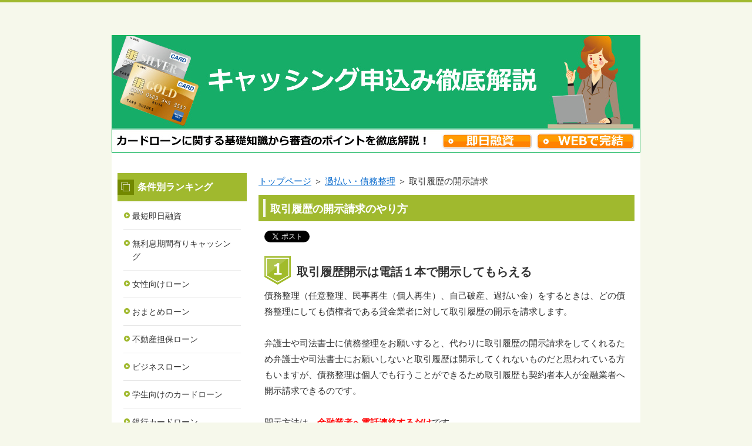

--- FILE ---
content_type: text/html
request_url: http://cashingex.me/category59/entry57.html
body_size: 11772
content:
<?xml version="1.0" encoding="Shift_JIS"?>
<!DOCTYPE html PUBLIC "-//W3C//DTD XHTML 1.0 Transitional//EN" "http://www.w3.org/TR/xhtml1/DTD/xhtml1-transitional.dtd">
<html xmlns="http://www.w3.org/1999/xhtml" xml:lang="ja" lang="ja">
<head>
<meta http-equiv="Content-Type" content="text/html; charset=Shift_JIS" />
<meta http-equiv="Content-Style-Type" content="text/css" />
<meta http-equiv="Content-Script-Type" content="text/javascript" />
<meta name="viewport" content="width=device-width, initial-scale=1.0, minimum-scale=1.0, maximum-scale=1.0, user-scalable=no" />
<meta http-equiv="X-UA-Compatible" content="IE=edge,chrome=1" />
<title>取引履歴の開示請求</title>
<meta name="keywords" content="キャッシング,お金借りる,低金利,審査甘い,キャッシングとは,比較,意味,即日,無職,方法,審査が通りやすい,借りやすい,サービス," />
<meta name="description" content="" />
<script src="https://ajax.googleapis.com/ajax/libs/jquery/1.9.1/jquery.min.js" type="text/javascript"></script>
<script src="../js/config.js" type="text/javascript"></script>
<script src="../js/jquery.easing.1.3.js"></script>
<link rel="stylesheet" href="../styles.css" type="text/css" />
<link rel="stylesheet" href="../css/textstyles.css" type="text/css" />
<link rel="alternate" type="application/rss+xml" title="RSS" href="http://cashingex.me/rss.xml" />

</head>
<body>
<div id="wrapper">
<div id="top">
<h1 id="logo"><a href="../"></a></h1>
</div>

<div id="headerbox">
<div class="inner">
<div id="header">
<img src="../img/header.jpg" />
<div id="headertxt">
<div class="title"><a href="../">取引履歴の開示請求</a></div>

</div>
</div>
</div>
</div>
<div id="column2">
<div id="contents">
<div id="layoutbox">
<div id="main">
<div id="siteNavi"><a href="../">トップページ</a> ＞ <a href="../category59/">過払い・債務整理</a> ＞ 取引履歴の開示請求</div>

<h3><span>取引履歴の開示請求のやり方</span></h3>

<div id="text1">

<a href="https://twitter.com/share" class="twitter-share-button" data-lang="ja">ツイート</a><script>!function(d,s,id){var js,fjs=d.getElementsByTagName(s)[0];if(!d.getElementById(id)){js=d.createElement(s);js.id=id;js.src="//platform.twitter.com/widgets.js";fjs.parentNode.insertBefore(js,fjs);}}(document,"script","twitter-wjs");</script>　<a href="http://b.hatena.ne.jp/entry/" class="hatena-bookmark-button" data-hatena-bookmark-layout="basic-label-counter" data-hatena-bookmark-lang="ja" title="このエントリーをはてなブックマークに追加"><img src="https://b.st-hatena.com/images/entry-button/button-only@2x.png" alt="このエントリーをはてなブックマークに追加" width="20" height="20" style="border: none;" /></a><script type="text/javascript" src="https://b.st-hatena.com/js/bookmark_button.js" charset="utf-8" async="async"></script>　<iframe src="https://www.facebook.com/plugins/like.php?href=http://cashingex.me/category59/entry57.html&layout=button_count&show_faces=false&width=100&action=like&colorscheme=light&height=21" scrolling="no" frameborder="0" style="border:none; overflow:hidden; width:100px; height:21px;" allowTransparency="true"></iframe>
<div class="point1">取引履歴開示は電話１本で開示してもらえる</div>
<p>債務整理（任意整理、民事再生（個人再生）、自己破産、過払い金）をするときは、どの債務整理にしても債権者である貸金業者に対して取引履歴の開示を請求します。</p>
<p>&nbsp;</p>
<p>弁護士や司法書士に債務整理をお願いすると、代わりに取引履歴の開示請求をしてくれるため弁護士や司法書士にお願いしないと取引履歴は開示してくれないものだと思われている方もいますが、債務整理は個人でも行うことができるため取引履歴も契約者本人が金融業者へ開示請求できるのです。</p>
<p>&nbsp;</p>
<p>開示方法は、<strong><span style="color:#FF0A0A">金融業者へ電話連絡するだけ</span></strong>です。</p>
<p>&nbsp;</p>
<p>金融業者へ電話連絡して、「取引履歴が欲しい」と伝えるだけです。</p>
<p>&nbsp;</p>
<p>取引履歴の受け取りは<br />最寄りの店舗して受け取り、郵送の場合は指定の住所に送付してくれます。<br />金融業者によっては、「取引履歴開示請求書」といった書類の記入が必要な業者もあります。</p>
<p>&nbsp;</p>
<p>&nbsp;</p>
<p>　電話で取引履歴を請求するときに、開示理由を聞かれることがあります。<br />過払い金を請求することをいいたくなかったり、まだ債務整理の方針が決まっていなかったら<br /><strong><span style="color:#FF0A0A">「取引内容を確認したいから」</span></strong>と言っておけば大丈夫です。</p>
<p>&nbsp;</p>
<p>取引履歴が欲しい理由によって開示拒否されることはありません。<br />貸金業法では、以下のほうに定めらており、請求されたら必ず開示しなければならなくなっています。</p>
<p>&nbsp;</p>
<div class="rnd1 rbox1 shadow1">
<p>【貸金業法】<br />（帳簿の備付け）<br />第十九条 　貸金業者は、内閣府令で定めるところにより、その営業所又は事務所ごとに、その業務に関する帳簿を備え、債務者ごとに貸付けの契約について契約年月日、貸付けの金額、受領金額その他内閣府令で定める事項を記載し、これを保存しなければならない。<br />（帳簿の閲覧）<br />第十九条の二 　債務者等又は債務者等であつた者その他内閣府令で定める者は、貸金業者に対し、内閣府令で定めるところにより、前条の帳簿（利害関係がある部分に限る。）の閲覧又は謄写を請求することができる。この場合において、貸金業者は、<span style="color:#FF0A0A">当該請求が当該請求を行つた者の権利の行使に関する調査を目的とするものでないことが明らかであるときを除き、当該請求を拒むことができない</span>。</p>
</div>
<p>&nbsp;</p>
<p>取引履歴を取り寄せるのは、無料です。<br />これは、貸金業者の義務であるためです。</p>
<p>&nbsp;</p>
<h5>開示までの期間</h5>
<p>&nbsp;</p>
<p>キャッシングだと即日融資をしてくれますが、<br />取引履歴の開示は即日発送とはいかず、<br /><span style="color:#FF0A0A"><strong>開示依頼をした日から平均で１ヶ月前後くらい時間がかかります</strong></span>。</p>
<p>&nbsp;</p>
<p>時間がかかってしまう理由ですが、</p>
<ul>
<li>取引期間が長いと、取引履歴の作成に時間がかかる。</li>
</ul>
<ul>
<li>平成初期から取引がある方は、取引の記録を手書きで作成していた時代があるため取引の確認に時間がかかる</li>
</ul>
<ul>
<li>利用していたローン商品が複数ある</li>
</ul>
<p>&nbsp;</p>
<p>などの理由から一定の時間がかかてしまうのです。</p>

</div>
<div id="space2"><p style="text-align:center;">
<script async src="//pagead2.googlesyndication.com/pagead/js/adsbygoogle.js"></script>
<!-- キャッシング02 -->
<ins class="adsbygoogle"
     style="display:inline-block;width:300px;height:250px"
     data-ad-client="ca-pub-2406780801842944"
     data-ad-slot="2896926016"></ins>
<script>
(adsbygoogle = window.adsbygoogle || []).push({});
</script>
</p>
</div>
<div id="entrylist"><h4><span>関連ページ</span></h4>

<dl>
<dt><span class="entry_title"><a href="../category59/entry491.html">過払い金の掘り起こし</a></span></dt>

<dt><span class="entry_title"><a href="../category59/entry428.html">ブラックリストに登録された場合の対処法</a></span></dt>

<dt><span class="entry_title"><a href="../category59/entry420.html">健康で文化的な最低限度の生活 第1話で不幸慣れ・過払い金</a></span></dt>

<dt><span class="entry_title"><a href="../category59/entry413.html">シニア世代の自己破産が増加している理由とは？【ブラマヨ弾話室】</a></span></dt>

<dt><span class="entry_title"><a href="../category59/entry407.html">確定申告のために消費者金融の取引履歴が必要</a></span></dt>

<dt><span class="entry_title"><a href="../category59/entry246.html">他界した夫の過払い金も請求できます</a></span></dt>

<dt><span class="entry_title"><a href="../category59/entry397.html">今月中に返しますという人に限って</a></span></dt>

<dt><span class="entry_title"><a href="../category59/entry245.html">過払い金の訴訟は、引き延ばし作戦</a></span></dt>

<dt><span class="entry_title"><a href="../category59/entry244.html">「過払い金返還引当金」増額してますよね？　痛いところを突かれる</a></span></dt>

<dt><span class="entry_title"><a href="../category59/entry34.html">過払い金請求後に再度借入できるか</a></span></dt>

</dl>
</div>

</div>
<div id="menu">
<h4><span>条件別ランキング</span></h4>
<div class="menubox menulist"><ul id="menu1">
<li><a href="../entry1.html">最短即日融資</a></li>
<li><a href="../entry3.html">無利息期間有りキャッシング</a></li>
<li><a href="../entry5.html">女性向けローン</a></li>
<li><a href="../category81/">おまとめローン</a></li>
<li><a href="../category75/">不動産担保ローン</a></li>
<li><a href="../category71/">ビジネスローン</a></li>
<li><a href="../entry7.html">学生向けのカードローン</a></li>
<li><a href="../category80/">銀行カードローン</a></li>
<li><a href="../category73/">住宅ローン</a></li>
<li><a href="../category74/">教育ローン</a></li>
<li><a href="../entry482.html">シングルマザーの方向けのローン</a></li>
<li><a href="../entry209.html">乃木坂46がCMを務めているカードローン</a></li>
<li><a href="../category68/">中小消費者金融</a></li>
<li><a href="../category2/">地域別カードローン</a></li>
</ul></div>
<h4><span>キャッシング会社紹介</span></h4>
<div class="menubox menulist"><ul id="menu2">
<li><a href="../category54/">プロミス</a></li>
<li><a href="../category21/">アイフル</a></li>
<li><a href="../category79/">アコム</a></li>
<li><a href="../category53/">モビット</a></li>
<li><a href="../category15/">楽天銀行スーパーローン</a></li>
<li><a href="../category47/">静岡銀行のカードローン「セレカ」</a></li>
</ul></div>
<h4><span>コラム</span></h4>
<div class="menubox menulist"><ul id="menu3">
<li><a href="../category58/">キャッシングの基礎知識</a></li>
<li><a href="../category55/">審査の疑問</a></li>
<li><a href="../category56/">借入に関するコラム</a></li>
<li><a href="../category61/">職業別</a></li>
<li><a href="../category60/">借入理由</a></li>
<li><a href="../category70/">外国籍の借入れ</a></li>
<li><a href="../category57/">借金返済</a></li>
<li><a href="../category63/">督促</a></li>
<li><a href="../category59/">過払い・債務整理</a></li>
<li><a href="../category62/">収入証明書の提出</a></li>
<li><a href="../category64/">詐欺</a></li>
<li><a href="../category65/">不祥事</a></li>
<li><a href="../category66/">貸したくない人</a></li>
<li><a href="../category69/">クレーム</a></li>
<li><a href="../category67/">消費者金融で働く</a></li>
<li><a href="../category72/">キャッシングニュース</a></li>
<li><a href="../category83/">芸能人　借金</a></li>
<li><a href="../category78/">お金に関する話・家計改善</a></li>
<li><a href="../category82/">キャンペーン情報</a></li>
</ul></div>
<h4><span>金融屋に関する作品</span></h4>
<div class="menubox menulist"><ul id="menu4">
<li><a href="../category76/">カイジ・中間管理録トネガワ]</a></li>
<li><a href="../category77/">ナニワ金融道</a></li>
<li><a href="../category84/">闇金ウシジマくん</a></li>
<li><a href="../category85/">ミナミの帝王</a></li>
<li><a href="../category86/">借王（シャッキング）</a></li>
</ul></div>
<div class="title"><span>最新記事</span></div>
<div class="menubox"><ul id="newEntry">
<li><a href="../category59/entry57.html">取引履歴の開示請求</a></li>
<li><a href="../category56/entry376.html">カードローン利用中に無職になったら借入れできないのか？</a></li>
<li><a href="../category55/entry379.html">お金を借りるときの服装はスーツで行くべきか？</a></li>
<li><a href="../category81/entry445.html">ユーファイナンスのビッグローン</a></li>
<li><a href="../category55/entry211.html">ブラック情報は消えない！？金融業者が独自に持っている顧客データ</a></li>

</ul></div>

</div>
<br class="clear" />
</div>
<div id="pagetop"><a href="#top">このページの先頭へ戻る</a></div>
</div>
</div>
<div id="footer">
<div class="inner">
<div id="footsub"><a href="../lvd1j.html">リンク集</a><a href="../sitemap.html">サイトマップ</a></div>
</div>
<div class="copyright">Copyright (C) 2023 キャッシング申込み徹底解説All Rights Reserved.<!-- Global site tag (gtag.js) - Google Analytics -->
<script async src="https://www.googletagmanager.com/gtag/js?id=UA-96112958-1"></script>
<script>
  window.dataLayer = window.dataLayer || [];
  function gtag(){dataLayer.push(arguments);}
  gtag('js', new Date());

  gtag('config', 'UA-96112958-1');
</script></div>
</div>
</div>
</body>
</html>

--- FILE ---
content_type: text/html; charset=utf-8
request_url: https://www.google.com/recaptcha/api2/aframe
body_size: 270
content:
<!DOCTYPE HTML><html><head><meta http-equiv="content-type" content="text/html; charset=UTF-8"></head><body><script nonce="VA8Ku27SnsCUbqY8Vq2Ajg">/** Anti-fraud and anti-abuse applications only. See google.com/recaptcha */ try{var clients={'sodar':'https://pagead2.googlesyndication.com/pagead/sodar?'};window.addEventListener("message",function(a){try{if(a.source===window.parent){var b=JSON.parse(a.data);var c=clients[b['id']];if(c){var d=document.createElement('img');d.src=c+b['params']+'&rc='+(localStorage.getItem("rc::a")?sessionStorage.getItem("rc::b"):"");window.document.body.appendChild(d);sessionStorage.setItem("rc::e",parseInt(sessionStorage.getItem("rc::e")||0)+1);localStorage.setItem("rc::h",'1769359608393');}}}catch(b){}});window.parent.postMessage("_grecaptcha_ready", "*");}catch(b){}</script></body></html>